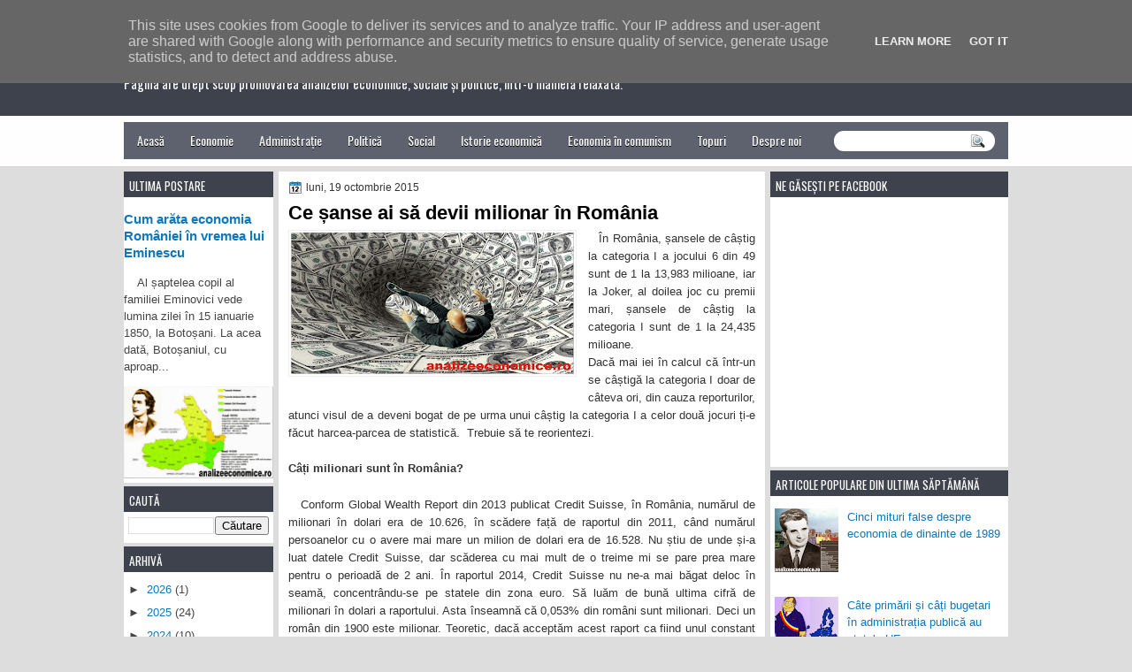

--- FILE ---
content_type: text/javascript; charset=UTF-8
request_url: https://www.analizeeconomice.ro//feeds/comments/default?alt=json-in-script&callback=showrecentcomments
body_size: 8638
content:
// API callback
showrecentcomments({"version":"1.0","encoding":"UTF-8","feed":{"xmlns":"http://www.w3.org/2005/Atom","xmlns$openSearch":"http://a9.com/-/spec/opensearchrss/1.0/","xmlns$gd":"http://schemas.google.com/g/2005","id":{"$t":"tag:blogger.com,1999:blog-5291373778146712949.comments"},"updated":{"$t":"2026-01-15T16:27:10.881+02:00"},"title":{"type":"text","$t":"Analize economice"},"link":[{"rel":"http://schemas.google.com/g/2005#feed","type":"application/atom+xml","href":"https:\/\/www.analizeeconomice.ro\/feeds\/comments\/default"},{"rel":"self","type":"application/atom+xml","href":"https:\/\/www.blogger.com\/feeds\/5291373778146712949\/comments\/default?alt=json-in-script"},{"rel":"alternate","type":"text/html","href":"http:\/\/www.analizeeconomice.ro\/"},{"rel":"hub","href":"http://pubsubhubbub.appspot.com/"},{"rel":"next","type":"application/atom+xml","href":"https:\/\/www.blogger.com\/feeds\/5291373778146712949\/comments\/default?alt=json-in-script\u0026start-index=26\u0026max-results=25"}],"author":[{"name":{"$t":"Gheorghe Sofian"},"uri":{"$t":"http:\/\/www.blogger.com\/profile\/07871071206147676195"},"email":{"$t":"noreply@blogger.com"},"gd$image":{"rel":"http://schemas.google.com/g/2005#thumbnail","width":"16","height":"32","src":"\/\/blogger.googleusercontent.com\/img\/b\/R29vZ2xl\/AVvXsEivPYYN5vaFzGahygQe5Jw0yh7Hkq3e5kqmifKyONLQKv6vRwICz39UtYjDTAoTZhbuqpQI7jfGVJNMPYFlzGT91AMPXhVI4kppV82GEqp1xZM-m8lnH8A3ew2QsaSjjpY\/s107\/eu.jpg"}}],"generator":{"version":"7.00","uri":"http://www.blogger.com","$t":"Blogger"},"openSearch$totalResults":{"$t":"532"},"openSearch$startIndex":{"$t":"1"},"openSearch$itemsPerPage":{"$t":"25"},"entry":[{"id":{"$t":"tag:blogger.com,1999:blog-5291373778146712949.post-7245992244938739538"},"published":{"$t":"2025-11-23T07:46:51.380+02:00"},"updated":{"$t":"2025-11-23T07:46:51.380+02:00"},"title":{"type":"text","$t":"Nu e buna statistica Clujul cu cei 500000  de vizi..."},"content":{"type":"html","$t":"Nu e buna statistica Clujul cu cei 500000  de vizitatori la Untold are mult mai putini turisti decat Brasov , iar la Sibiu se vorbeste de 50000 de straini la FITS are o treime din cat are Brasovul \u003Cbr \/\u003ECa sa nu vorbim de Craiova cu vestitul Targ de Craciun …adica toata lumea merge sa stea la coada in Poiana Brasov si sa vada inchisa Stada a sforii \u003Cbr \/\u003ESigur e o greseala "},"link":[{"rel":"edit","type":"application/atom+xml","href":"https:\/\/www.blogger.com\/feeds\/5291373778146712949\/6534458128226615154\/comments\/default\/7245992244938739538"},{"rel":"self","type":"application/atom+xml","href":"https:\/\/www.blogger.com\/feeds\/5291373778146712949\/6534458128226615154\/comments\/default\/7245992244938739538"},{"rel":"alternate","type":"text/html","href":"https:\/\/www.analizeeconomice.ro\/2025\/11\/ce-regiuni-istorice-au-inregistrat-anul.html?showComment=1763876811380#c7245992244938739538","title":""}],"author":[{"name":{"$t":"Radu"},"uri":{"$t":"https:\/\/www.blogger.com\/profile\/02838581285344508654"},"email":{"$t":"noreply@blogger.com"},"gd$image":{"rel":"http://schemas.google.com/g/2005#thumbnail","width":"16","height":"16","src":"https:\/\/img1.blogblog.com\/img\/b16-rounded.gif"}}],"thr$in-reply-to":{"xmlns$thr":"http://purl.org/syndication/thread/1.0","href":"https:\/\/www.analizeeconomice.ro\/2025\/11\/ce-regiuni-istorice-au-inregistrat-anul.html","ref":"tag:blogger.com,1999:blog-5291373778146712949.post-6534458128226615154","source":"http://www.blogger.com/feeds/5291373778146712949/posts/default/6534458128226615154","type":"text/html"},"gd$extendedProperty":[{"name":"blogger.itemClass","value":"pid-967850977"},{"name":"blogger.displayTime","value":"23 noiembrie 2025 la 07:46"}]},{"id":{"$t":"tag:blogger.com,1999:blog-5291373778146712949.post-710876612177940614"},"published":{"$t":"2025-11-22T10:31:36.532+02:00"},"updated":{"$t":"2025-11-22T10:31:36.532+02:00"},"title":{"type":"text","$t":"trist. Statul nu ar trebui sa dea bani la biserica..."},"content":{"type":"html","$t":"trist. Statul nu ar trebui sa dea bani la biserica. Sanatatea, Invatamant, infrastructura lasa mult de dorit. "},"link":[{"rel":"edit","type":"application/atom+xml","href":"https:\/\/www.blogger.com\/feeds\/5291373778146712949\/1099381744579710529\/comments\/default\/710876612177940614"},{"rel":"self","type":"application/atom+xml","href":"https:\/\/www.blogger.com\/feeds\/5291373778146712949\/1099381744579710529\/comments\/default\/710876612177940614"},{"rel":"alternate","type":"text/html","href":"https:\/\/www.analizeeconomice.ro\/2024\/10\/cati-bani-incasat-biserica-ortodoxa.html?showComment=1763800296532#c710876612177940614","title":""}],"author":[{"name":{"$t":"noroi"},"uri":{"$t":"https:\/\/www.blogger.com\/profile\/14610255306857202530"},"email":{"$t":"noreply@blogger.com"},"gd$image":{"rel":"http://schemas.google.com/g/2005#thumbnail","width":"16","height":"16","src":"https:\/\/img1.blogblog.com\/img\/b16-rounded.gif"}}],"thr$in-reply-to":{"xmlns$thr":"http://purl.org/syndication/thread/1.0","href":"https:\/\/www.analizeeconomice.ro\/2024\/10\/cati-bani-incasat-biserica-ortodoxa.html","ref":"tag:blogger.com,1999:blog-5291373778146712949.post-1099381744579710529","source":"http://www.blogger.com/feeds/5291373778146712949/posts/default/1099381744579710529","type":"text/html"},"gd$extendedProperty":[{"name":"blogger.itemClass","value":"pid-2091642788"},{"name":"blogger.displayTime","value":"22 noiembrie 2025 la 10:31"}]},{"id":{"$t":"tag:blogger.com,1999:blog-5291373778146712949.post-541265747616668595"},"published":{"$t":"2025-08-05T19:48:47.565+03:00"},"updated":{"$t":"2025-08-05T19:48:47.565+03:00"},"title":{"type":"text","$t":"Analiza total gresita ..oare de inde vine numarul ..."},"content":{"type":"html","$t":"Analiza total gresita ..oare de inde vine numarul mare de turistin Iasi in ultimii 2 ani !\u003Cbr \/\u003ELa fel ca si voucherele de vacanta avem o deturnare a pietei iar consecinta este ca Romania nu este Croati dpdv turistic!"},"link":[{"rel":"edit","type":"application/atom+xml","href":"https:\/\/www.blogger.com\/feeds\/5291373778146712949\/6236530396112708062\/comments\/default\/541265747616668595"},{"rel":"self","type":"application/atom+xml","href":"https:\/\/www.blogger.com\/feeds\/5291373778146712949\/6236530396112708062\/comments\/default\/541265747616668595"},{"rel":"alternate","type":"text/html","href":"https:\/\/www.analizeeconomice.ro\/2024\/02\/capitala-europeana-culturii-batuta-de.html?showComment=1754412527565#c541265747616668595","title":""}],"author":[{"name":{"$t":"Radu"},"uri":{"$t":"https:\/\/www.blogger.com\/profile\/02838581285344508654"},"email":{"$t":"noreply@blogger.com"},"gd$image":{"rel":"http://schemas.google.com/g/2005#thumbnail","width":"16","height":"16","src":"https:\/\/img1.blogblog.com\/img\/b16-rounded.gif"}}],"thr$in-reply-to":{"xmlns$thr":"http://purl.org/syndication/thread/1.0","href":"https:\/\/www.analizeeconomice.ro\/2024\/02\/capitala-europeana-culturii-batuta-de.html","ref":"tag:blogger.com,1999:blog-5291373778146712949.post-6236530396112708062","source":"http://www.blogger.com/feeds/5291373778146712949/posts/default/6236530396112708062","type":"text/html"},"gd$extendedProperty":[{"name":"blogger.itemClass","value":"pid-967850977"},{"name":"blogger.displayTime","value":"5 august 2025 la 19:48"}]},{"id":{"$t":"tag:blogger.com,1999:blog-5291373778146712949.post-6731968156954214443"},"published":{"$t":"2025-03-27T19:56:55.681+02:00"},"updated":{"$t":"2025-03-27T19:56:55.681+02:00"},"title":{"type":"text","$t":"Dacă bubuia economia și exportul, atunci de ce nu ..."},"content":{"type":"html","$t":"Dacă bubuia economia și exportul, atunci de ce nu trăiam cel puțin la fel de bine ca astăzi? "},"link":[{"rel":"edit","type":"application/atom+xml","href":"https:\/\/www.blogger.com\/feeds\/5291373778146712949\/1165103304011898254\/comments\/default\/6731968156954214443"},{"rel":"self","type":"application/atom+xml","href":"https:\/\/www.blogger.com\/feeds\/5291373778146712949\/1165103304011898254\/comments\/default\/6731968156954214443"},{"rel":"alternate","type":"text/html","href":"https:\/\/www.analizeeconomice.ro\/2020\/03\/cum-evoluat-economia-pe-timpul-lui.html?showComment=1743098215681#c6731968156954214443","title":""}],"author":[{"name":{"$t":"gigiBelogea"},"uri":{"$t":"https:\/\/www.blogger.com\/profile\/00842540677982146908"},"email":{"$t":"noreply@blogger.com"},"gd$image":{"rel":"http://schemas.google.com/g/2005#thumbnail","width":"16","height":"16","src":"https:\/\/img1.blogblog.com\/img\/b16-rounded.gif"}}],"thr$in-reply-to":{"xmlns$thr":"http://purl.org/syndication/thread/1.0","href":"https:\/\/www.analizeeconomice.ro\/2020\/03\/cum-evoluat-economia-pe-timpul-lui.html","ref":"tag:blogger.com,1999:blog-5291373778146712949.post-1165103304011898254","source":"http://www.blogger.com/feeds/5291373778146712949/posts/default/1165103304011898254","type":"text/html"},"gd$extendedProperty":[{"name":"blogger.itemClass","value":"pid-599938683"},{"name":"blogger.displayTime","value":"27 martie 2025 la 19:56"}]},{"id":{"$t":"tag:blogger.com,1999:blog-5291373778146712949.post-128322451312680804"},"published":{"$t":"2025-02-03T16:11:26.438+02:00"},"updated":{"$t":"2025-02-03T16:11:26.438+02:00"},"title":{"type":"text","$t":"INS"},"content":{"type":"html","$t":"INS"},"link":[{"rel":"edit","type":"application/atom+xml","href":"https:\/\/www.blogger.com\/feeds\/5291373778146712949\/6768041193669660849\/comments\/default\/128322451312680804"},{"rel":"self","type":"application/atom+xml","href":"https:\/\/www.blogger.com\/feeds\/5291373778146712949\/6768041193669660849\/comments\/default\/128322451312680804"},{"rel":"alternate","type":"text/html","href":"https:\/\/www.analizeeconomice.ro\/2015\/04\/apetitul-pentru-greva-muncitorului.html?showComment=1738591886438#c128322451312680804","title":""},{"rel":"related","type":"application/atom+xml","href":"https:\/\/www.blogger.com\/feeds\/5291373778146712949\/6768041193669660849\/comments\/default\/268132456803644523"}],"author":[{"name":{"$t":"Gheorghe Sofian"},"uri":{"$t":"https:\/\/www.blogger.com\/profile\/07871071206147676195"},"email":{"$t":"noreply@blogger.com"},"gd$image":{"rel":"http://schemas.google.com/g/2005#thumbnail","width":"16","height":"32","src":"\/\/blogger.googleusercontent.com\/img\/b\/R29vZ2xl\/AVvXsEivPYYN5vaFzGahygQe5Jw0yh7Hkq3e5kqmifKyONLQKv6vRwICz39UtYjDTAoTZhbuqpQI7jfGVJNMPYFlzGT91AMPXhVI4kppV82GEqp1xZM-m8lnH8A3ew2QsaSjjpY\/s107\/eu.jpg"}}],"thr$in-reply-to":{"xmlns$thr":"http://purl.org/syndication/thread/1.0","href":"https:\/\/www.analizeeconomice.ro\/2015\/04\/apetitul-pentru-greva-muncitorului.html","ref":"tag:blogger.com,1999:blog-5291373778146712949.post-6768041193669660849","source":"http://www.blogger.com/feeds/5291373778146712949/posts/default/6768041193669660849","type":"text/html"},"gd$extendedProperty":[{"name":"blogger.itemClass","value":"pid-1219203446"},{"name":"blogger.displayTime","value":"3 februarie 2025 la 16:11"}]},{"id":{"$t":"tag:blogger.com,1999:blog-5291373778146712949.post-268132456803644523"},"published":{"$t":"2025-01-31T03:27:39.587+02:00"},"updated":{"$t":"2025-01-31T03:27:39.587+02:00"},"title":{"type":"text","$t":"Nu vă supărați, de unde ați obținut datele astea, ..."},"content":{"type":"html","$t":"Nu vă supărați, de unde ați obținut datele astea, mai exact?"},"link":[{"rel":"edit","type":"application/atom+xml","href":"https:\/\/www.blogger.com\/feeds\/5291373778146712949\/6768041193669660849\/comments\/default\/268132456803644523"},{"rel":"self","type":"application/atom+xml","href":"https:\/\/www.blogger.com\/feeds\/5291373778146712949\/6768041193669660849\/comments\/default\/268132456803644523"},{"rel":"alternate","type":"text/html","href":"https:\/\/www.analizeeconomice.ro\/2015\/04\/apetitul-pentru-greva-muncitorului.html?showComment=1738286859587#c268132456803644523","title":""}],"author":[{"name":{"$t":"Paraschiv Andrei"},"uri":{"$t":"https:\/\/www.blogger.com\/profile\/18109912331169645081"},"email":{"$t":"noreply@blogger.com"},"gd$image":{"rel":"http://schemas.google.com/g/2005#thumbnail","width":"16","height":"16","src":"https:\/\/img1.blogblog.com\/img\/b16-rounded.gif"}}],"thr$in-reply-to":{"xmlns$thr":"http://purl.org/syndication/thread/1.0","href":"https:\/\/www.analizeeconomice.ro\/2015\/04\/apetitul-pentru-greva-muncitorului.html","ref":"tag:blogger.com,1999:blog-5291373778146712949.post-6768041193669660849","source":"http://www.blogger.com/feeds/5291373778146712949/posts/default/6768041193669660849","type":"text/html"},"gd$extendedProperty":[{"name":"blogger.itemClass","value":"pid-1893318037"},{"name":"blogger.displayTime","value":"31 ianuarie 2025 la 03:27"}]},{"id":{"$t":"tag:blogger.com,1999:blog-5291373778146712949.post-5527043890848221794"},"published":{"$t":"2024-08-07T17:22:15.318+03:00"},"updated":{"$t":"2024-08-07T17:22:15.318+03:00"},"title":{"type":"text","$t":"Veneau gârlă de unguroaice ca slujnice, meseriași ..."},"content":{"type":"html","$t":"Veneau gârlă de unguroaice ca slujnice, meseriași sași și unguri, muncitori din Italia..."},"link":[{"rel":"edit","type":"application/atom+xml","href":"https:\/\/www.blogger.com\/feeds\/5291373778146712949\/426578145385352480\/comments\/default\/5527043890848221794"},{"rel":"self","type":"application/atom+xml","href":"https:\/\/www.blogger.com\/feeds\/5291373778146712949\/426578145385352480\/comments\/default\/5527043890848221794"},{"rel":"alternate","type":"text/html","href":"https:\/\/www.analizeeconomice.ro\/2016\/11\/care-erau-diferentele-de-dezvoltare_28.html?showComment=1723040535318#c5527043890848221794","title":""},{"rel":"related","type":"application/atom+xml","href":"https:\/\/www.blogger.com\/feeds\/5291373778146712949\/426578145385352480\/comments\/default\/4724642394447323890"}],"author":[{"name":{"$t":"Unknown"},"uri":{"$t":"https:\/\/www.blogger.com\/profile\/13214537316385947068"},"email":{"$t":"noreply@blogger.com"},"gd$image":{"rel":"http://schemas.google.com/g/2005#thumbnail","width":"16","height":"16","src":"https:\/\/img1.blogblog.com\/img\/b16-rounded.gif"}}],"thr$in-reply-to":{"xmlns$thr":"http://purl.org/syndication/thread/1.0","href":"https:\/\/www.analizeeconomice.ro\/2016\/11\/care-erau-diferentele-de-dezvoltare_28.html","ref":"tag:blogger.com,1999:blog-5291373778146712949.post-426578145385352480","source":"http://www.blogger.com/feeds/5291373778146712949/posts/default/426578145385352480","type":"text/html"},"gd$extendedProperty":[{"name":"blogger.itemClass","value":"pid-106921144"},{"name":"blogger.displayTime","value":"7 august 2024 la 17:22"}]},{"id":{"$t":"tag:blogger.com,1999:blog-5291373778146712949.post-8602828540010150784"},"published":{"$t":"2024-08-03T09:45:20.632+03:00"},"updated":{"$t":"2024-08-03T09:45:20.632+03:00"},"title":{"type":"text","$t":"Nu are cum a disparut aproape toata industria Roma..."},"content":{"type":"html","$t":"Nu are cum a disparut aproape toata industria Romaniei,PIB-ul se face raportat la numarul populatiei care si ea a scazut si in agricultura am fost personal in practica vrand nevrand si erau productii mult mai mari ca acum cel putin unde am fost eu zona Dobrogei unde irigatia era de 100 la suta.Aveam flota ,santiere,industrie chimica si petro chimica performanta produceam si platforme de foraj care apropo inca mai foreaza dar ptr altii.Acum ce mai producem?.Nu mai suntem in stare sa ne producem nici mancarea singuri sa nu mai vorbesc de incaltaminte si imbracaminte.Produceam diamante si rubine artificiale s."},"link":[{"rel":"edit","type":"application/atom+xml","href":"https:\/\/www.blogger.com\/feeds\/5291373778146712949\/4804261743961493630\/comments\/default\/8602828540010150784"},{"rel":"self","type":"application/atom+xml","href":"https:\/\/www.blogger.com\/feeds\/5291373778146712949\/4804261743961493630\/comments\/default\/8602828540010150784"},{"rel":"alternate","type":"text/html","href":"https:\/\/www.analizeeconomice.ro\/2014\/10\/cinci-mituri-false-despre-economia-de.html?showComment=1722667520632#c8602828540010150784","title":""},{"rel":"related","type":"application/atom+xml","href":"https:\/\/www.blogger.com\/feeds\/5291373778146712949\/4804261743961493630\/comments\/default\/2721035617150295817"}],"author":[{"name":{"$t":"Adrian"},"uri":{"$t":"https:\/\/www.blogger.com\/profile\/17145846135179323153"},"email":{"$t":"noreply@blogger.com"},"gd$image":{"rel":"http://schemas.google.com/g/2005#thumbnail","width":"16","height":"16","src":"https:\/\/img1.blogblog.com\/img\/b16-rounded.gif"}}],"thr$in-reply-to":{"xmlns$thr":"http://purl.org/syndication/thread/1.0","href":"https:\/\/www.analizeeconomice.ro\/2014\/10\/cinci-mituri-false-despre-economia-de.html","ref":"tag:blogger.com,1999:blog-5291373778146712949.post-4804261743961493630","source":"http://www.blogger.com/feeds/5291373778146712949/posts/default/4804261743961493630","type":"text/html"},"gd$extendedProperty":[{"name":"blogger.itemClass","value":"pid-490100176"},{"name":"blogger.displayTime","value":"3 august 2024 la 09:45"}]},{"id":{"$t":"tag:blogger.com,1999:blog-5291373778146712949.post-4383229927128607271"},"published":{"$t":"2024-03-25T23:07:42.582+02:00"},"updated":{"$t":"2024-03-25T23:07:42.582+02:00"},"title":{"type":"text","$t":"Bun, am citit cateva zeci de articole din curiozit..."},"content":{"type":"html","$t":"Bun, am citit cateva zeci de articole din curiozitate pentru acest subiect si mereu observ 2 tabere, de ce? Oare nu credeti ca se doreste intentionat? Preferi Cola sau Fanta? Iti place Steaua sau Dinamo? Era mai bine atunci sau acum? Uitam esentialul dragilor!  De ce e greu sa fim uniti ca natie? De ce nu acceptam ce a fost, cu bune si cu rele, real, a gresit x, a facut bine x? De ce in cifre stam bine dar in realitate nu? Nu vreau sa laud sau sa critic vreun regim, vreau doar tu cel care citesti  sa te intrebi: fac eu astazi tot ce tine de mine pentru un viitor mai bun pt mine, pt familia mea si pentru patria mea?"},"link":[{"rel":"edit","type":"application/atom+xml","href":"https:\/\/www.blogger.com\/feeds\/5291373778146712949\/4804261743961493630\/comments\/default\/4383229927128607271"},{"rel":"self","type":"application/atom+xml","href":"https:\/\/www.blogger.com\/feeds\/5291373778146712949\/4804261743961493630\/comments\/default\/4383229927128607271"},{"rel":"alternate","type":"text/html","href":"https:\/\/www.analizeeconomice.ro\/2014\/10\/cinci-mituri-false-despre-economia-de.html?showComment=1711400862582#c4383229927128607271","title":""}],"author":[{"name":{"$t":"Mihaela Grosan"},"uri":{"$t":"https:\/\/www.blogger.com\/profile\/06957564049440435309"},"email":{"$t":"noreply@blogger.com"},"gd$image":{"rel":"http://schemas.google.com/g/2005#thumbnail","width":"16","height":"16","src":"https:\/\/img1.blogblog.com\/img\/b16-rounded.gif"}}],"thr$in-reply-to":{"xmlns$thr":"http://purl.org/syndication/thread/1.0","href":"https:\/\/www.analizeeconomice.ro\/2014\/10\/cinci-mituri-false-despre-economia-de.html","ref":"tag:blogger.com,1999:blog-5291373778146712949.post-4804261743961493630","source":"http://www.blogger.com/feeds/5291373778146712949/posts/default/4804261743961493630","type":"text/html"},"gd$extendedProperty":[{"name":"blogger.itemClass","value":"pid-457834473"},{"name":"blogger.displayTime","value":"25 martie 2024 la 23:07"}]},{"id":{"$t":"tag:blogger.com,1999:blog-5291373778146712949.post-2120479047084262679"},"published":{"$t":"2024-03-25T22:59:10.645+02:00"},"updated":{"$t":"2024-03-25T22:59:10.645+02:00"},"title":{"type":"text","$t":"Eu nu am trait in acea perioada, dar stiu de la pa..."},"content":{"type":"html","$t":"Eu nu am trait in acea perioada, dar stiu de la parinti mei veniti de la tara, ca majoritatea, cum chiar le era mai bine decat in regalitate unde strabunici erau analfabeti, dormeau pe paie si nu ieseu toata viata din satul natal.. nu este o coparatie corecta pentru ca ce afacut comunistul plecand de la  0 si ce nu a facut „democratia„ desi avea multa avans. "},"link":[{"rel":"edit","type":"application/atom+xml","href":"https:\/\/www.blogger.com\/feeds\/5291373778146712949\/4804261743961493630\/comments\/default\/2120479047084262679"},{"rel":"self","type":"application/atom+xml","href":"https:\/\/www.blogger.com\/feeds\/5291373778146712949\/4804261743961493630\/comments\/default\/2120479047084262679"},{"rel":"alternate","type":"text/html","href":"https:\/\/www.analizeeconomice.ro\/2014\/10\/cinci-mituri-false-despre-economia-de.html?showComment=1711400350645#c2120479047084262679","title":""},{"rel":"related","type":"application/atom+xml","href":"https:\/\/www.blogger.com\/feeds\/5291373778146712949\/4804261743961493630\/comments\/default\/5884601271577132538"}],"author":[{"name":{"$t":"Mihaela Grosan"},"uri":{"$t":"https:\/\/www.blogger.com\/profile\/06957564049440435309"},"email":{"$t":"noreply@blogger.com"},"gd$image":{"rel":"http://schemas.google.com/g/2005#thumbnail","width":"16","height":"16","src":"https:\/\/img1.blogblog.com\/img\/b16-rounded.gif"}}],"thr$in-reply-to":{"xmlns$thr":"http://purl.org/syndication/thread/1.0","href":"https:\/\/www.analizeeconomice.ro\/2014\/10\/cinci-mituri-false-despre-economia-de.html","ref":"tag:blogger.com,1999:blog-5291373778146712949.post-4804261743961493630","source":"http://www.blogger.com/feeds/5291373778146712949/posts/default/4804261743961493630","type":"text/html"},"gd$extendedProperty":[{"name":"blogger.itemClass","value":"pid-457834473"},{"name":"blogger.displayTime","value":"25 martie 2024 la 22:59"}]},{"id":{"$t":"tag:blogger.com,1999:blog-5291373778146712949.post-5307100579809349835"},"published":{"$t":"2024-03-25T22:53:46.223+02:00"},"updated":{"$t":"2024-03-25T22:53:46.223+02:00"},"title":{"type":"text","$t":"Asa este, se uita mereu acest aspect extrem de imp..."},"content":{"type":"html","$t":"Asa este, se uita mereu acest aspect extrem de important"},"link":[{"rel":"edit","type":"application/atom+xml","href":"https:\/\/www.blogger.com\/feeds\/5291373778146712949\/4804261743961493630\/comments\/default\/5307100579809349835"},{"rel":"self","type":"application/atom+xml","href":"https:\/\/www.blogger.com\/feeds\/5291373778146712949\/4804261743961493630\/comments\/default\/5307100579809349835"},{"rel":"alternate","type":"text/html","href":"https:\/\/www.analizeeconomice.ro\/2014\/10\/cinci-mituri-false-despre-economia-de.html?showComment=1711400026223#c5307100579809349835","title":""},{"rel":"related","type":"application/atom+xml","href":"https:\/\/www.blogger.com\/feeds\/5291373778146712949\/4804261743961493630\/comments\/default\/8061893853910024875"}],"author":[{"name":{"$t":"Mihaela Grosan"},"uri":{"$t":"https:\/\/www.blogger.com\/profile\/06957564049440435309"},"email":{"$t":"noreply@blogger.com"},"gd$image":{"rel":"http://schemas.google.com/g/2005#thumbnail","width":"16","height":"16","src":"https:\/\/img1.blogblog.com\/img\/b16-rounded.gif"}}],"thr$in-reply-to":{"xmlns$thr":"http://purl.org/syndication/thread/1.0","href":"https:\/\/www.analizeeconomice.ro\/2014\/10\/cinci-mituri-false-despre-economia-de.html","ref":"tag:blogger.com,1999:blog-5291373778146712949.post-4804261743961493630","source":"http://www.blogger.com/feeds/5291373778146712949/posts/default/4804261743961493630","type":"text/html"},"gd$extendedProperty":[{"name":"blogger.itemClass","value":"pid-457834473"},{"name":"blogger.displayTime","value":"25 martie 2024 la 22:53"}]},{"id":{"$t":"tag:blogger.com,1999:blog-5291373778146712949.post-6272846887683334202"},"published":{"$t":"2024-03-25T22:52:22.830+02:00"},"updated":{"$t":"2024-03-25T22:52:22.830+02:00"},"title":{"type":"text","$t":"Numeri pur si simplu locuintele, vezi cate blocuri..."},"content":{"type":"html","$t":"Numeri pur si simplu locuintele, vezi cate blocuri sunt noi si cate vechi, mergi in orice oras si chiar sunt curioasa unde sunt in minoritate cele comuniste!\u003Cbr \/\u003E"},"link":[{"rel":"edit","type":"application/atom+xml","href":"https:\/\/www.blogger.com\/feeds\/5291373778146712949\/4804261743961493630\/comments\/default\/6272846887683334202"},{"rel":"self","type":"application/atom+xml","href":"https:\/\/www.blogger.com\/feeds\/5291373778146712949\/4804261743961493630\/comments\/default\/6272846887683334202"},{"rel":"alternate","type":"text/html","href":"https:\/\/www.analizeeconomice.ro\/2014\/10\/cinci-mituri-false-despre-economia-de.html?showComment=1711399942830#c6272846887683334202","title":""},{"rel":"related","type":"application/atom+xml","href":"https:\/\/www.blogger.com\/feeds\/5291373778146712949\/4804261743961493630\/comments\/default\/3913894565617883701"}],"author":[{"name":{"$t":"Mihaela Grosan"},"uri":{"$t":"https:\/\/www.blogger.com\/profile\/06957564049440435309"},"email":{"$t":"noreply@blogger.com"},"gd$image":{"rel":"http://schemas.google.com/g/2005#thumbnail","width":"16","height":"16","src":"https:\/\/img1.blogblog.com\/img\/b16-rounded.gif"}}],"thr$in-reply-to":{"xmlns$thr":"http://purl.org/syndication/thread/1.0","href":"https:\/\/www.analizeeconomice.ro\/2014\/10\/cinci-mituri-false-despre-economia-de.html","ref":"tag:blogger.com,1999:blog-5291373778146712949.post-4804261743961493630","source":"http://www.blogger.com/feeds/5291373778146712949/posts/default/4804261743961493630","type":"text/html"},"gd$extendedProperty":[{"name":"blogger.itemClass","value":"pid-457834473"},{"name":"blogger.displayTime","value":"25 martie 2024 la 22:52"}]},{"id":{"$t":"tag:blogger.com,1999:blog-5291373778146712949.post-7457362360474696212"},"published":{"$t":"2023-06-07T09:42:32.646+03:00"},"updated":{"$t":"2023-06-07T09:42:32.646+03:00"},"title":{"type":"text","$t":"Indicele preturilor de consum nu include pretul ap..."},"content":{"type":"html","$t":"Indicele preturilor de consum nu include pretul apartamentelor.\u003Cbr \/\u003EDaca in 1989 un apartament cu 2 camere putea fi cumparat cu 30 salarii medii, acum (daca consideram ca media pretului unui apartament cu 2 camere e 80 de mii de euro) poate fi cumparat cu 114 salarii medii.\u003Cbr \/\u003E\u003Cbr \/\u003EPe urban cel putin, sunt sanse mari sa fie putere de cumparare mai mica.\u003Cbr \/\u003ELa tara unde ai consum propriu, probabil iesim la zero."},"link":[{"rel":"edit","type":"application/atom+xml","href":"https:\/\/www.blogger.com\/feeds\/5291373778146712949\/2732050374438147485\/comments\/default\/7457362360474696212"},{"rel":"self","type":"application/atom+xml","href":"https:\/\/www.blogger.com\/feeds\/5291373778146712949\/2732050374438147485\/comments\/default\/7457362360474696212"},{"rel":"alternate","type":"text/html","href":"https:\/\/www.analizeeconomice.ro\/2021\/08\/cat-ar-valora-astazi-un-leu-din-1989.html?showComment=1686120152646#c7457362360474696212","title":""}],"author":[{"name":{"$t":"Laurentiu L."},"uri":{"$t":"https:\/\/www.blogger.com\/profile\/04979975004311254907"},"email":{"$t":"noreply@blogger.com"},"gd$image":{"rel":"http://schemas.google.com/g/2005#thumbnail","width":"16","height":"16","src":"https:\/\/img1.blogblog.com\/img\/b16-rounded.gif"}}],"thr$in-reply-to":{"xmlns$thr":"http://purl.org/syndication/thread/1.0","href":"https:\/\/www.analizeeconomice.ro\/2021\/08\/cat-ar-valora-astazi-un-leu-din-1989.html","ref":"tag:blogger.com,1999:blog-5291373778146712949.post-2732050374438147485","source":"http://www.blogger.com/feeds/5291373778146712949/posts/default/2732050374438147485","type":"text/html"},"gd$extendedProperty":[{"name":"blogger.itemClass","value":"pid-1787108915"},{"name":"blogger.displayTime","value":"7 iunie 2023 la 09:42"}]},{"id":{"$t":"tag:blogger.com,1999:blog-5291373778146712949.post-2814724055132630531"},"published":{"$t":"2023-03-16T21:25:33.464+02:00"},"updated":{"$t":"2023-03-16T21:25:33.464+02:00"},"title":{"type":"text","$t":"Citesc cu placere articolele dvs. bine si judicios..."},"content":{"type":"html","$t":"Citesc cu placere articolele dvs. bine si judicios documentate"},"link":[{"rel":"edit","type":"application/atom+xml","href":"https:\/\/www.blogger.com\/feeds\/5291373778146712949\/5371044756695999447\/comments\/default\/2814724055132630531"},{"rel":"self","type":"application/atom+xml","href":"https:\/\/www.blogger.com\/feeds\/5291373778146712949\/5371044756695999447\/comments\/default\/2814724055132630531"},{"rel":"alternate","type":"text/html","href":"https:\/\/www.analizeeconomice.ro\/2020\/02\/anii-90-iliescu-vs-constantinescu-care.html?showComment=1678994733464#c2814724055132630531","title":""}],"author":[{"name":{"$t":"dash"},"uri":{"$t":"https:\/\/www.blogger.com\/profile\/05084868613954523777"},"email":{"$t":"noreply@blogger.com"},"gd$image":{"rel":"http://schemas.google.com/g/2005#thumbnail","width":"16","height":"16","src":"https:\/\/img1.blogblog.com\/img\/b16-rounded.gif"}}],"thr$in-reply-to":{"xmlns$thr":"http://purl.org/syndication/thread/1.0","href":"https:\/\/www.analizeeconomice.ro\/2020\/02\/anii-90-iliescu-vs-constantinescu-care.html","ref":"tag:blogger.com,1999:blog-5291373778146712949.post-5371044756695999447","source":"http://www.blogger.com/feeds/5291373778146712949/posts/default/5371044756695999447","type":"text/html"},"gd$extendedProperty":[{"name":"blogger.itemClass","value":"pid-1644562054"},{"name":"blogger.displayTime","value":"16 martie 2023 la 21:25"}]},{"id":{"$t":"tag:blogger.com,1999:blog-5291373778146712949.post-4225735016809266344"},"published":{"$t":"2023-01-18T07:59:33.484+02:00"},"updated":{"$t":"2023-01-18T07:59:33.484+02:00"},"title":{"type":"text","$t":"Ultimul dvs paragraf visavis de incasarile Romania..."},"content":{"type":"html","$t":"Ultimul dvs paragraf visavis de incasarile Romania vs Cehia, il auzeam pe dl Heius pe undeva ca daca am avea colectare 100%  si am avea 36% venituri bugetare in PIB, ca diferenta o face nivelul mai scazut al taxelor\/impozitelor din Romania. Cu respect"},"link":[{"rel":"edit","type":"application/atom+xml","href":"https:\/\/www.blogger.com\/feeds\/5291373778146712949\/1382605745495225631\/comments\/default\/4225735016809266344"},{"rel":"self","type":"application/atom+xml","href":"https:\/\/www.blogger.com\/feeds\/5291373778146712949\/1382605745495225631\/comments\/default\/4225735016809266344"},{"rel":"alternate","type":"text/html","href":"https:\/\/www.analizeeconomice.ro\/2022\/10\/cine-tine-in-spate-bugetul-tarii.html?showComment=1674021573484#c4225735016809266344","title":""}],"author":[{"name":{"$t":"Vlad"},"uri":{"$t":"https:\/\/www.blogger.com\/profile\/14235595691368732127"},"email":{"$t":"noreply@blogger.com"},"gd$image":{"rel":"http://schemas.google.com/g/2005#thumbnail","width":"16","height":"16","src":"https:\/\/img1.blogblog.com\/img\/b16-rounded.gif"}}],"thr$in-reply-to":{"xmlns$thr":"http://purl.org/syndication/thread/1.0","href":"https:\/\/www.analizeeconomice.ro\/2022\/10\/cine-tine-in-spate-bugetul-tarii.html","ref":"tag:blogger.com,1999:blog-5291373778146712949.post-1382605745495225631","source":"http://www.blogger.com/feeds/5291373778146712949/posts/default/1382605745495225631","type":"text/html"},"gd$extendedProperty":[{"name":"blogger.itemClass","value":"pid-530748283"},{"name":"blogger.displayTime","value":"18 ianuarie 2023 la 07:59"}]},{"id":{"$t":"tag:blogger.com,1999:blog-5291373778146712949.post-3043030143607090920"},"published":{"$t":"2023-01-03T10:42:36.138+02:00"},"updated":{"$t":"2023-01-03T10:42:36.138+02:00"},"title":{"type":"text","$t":"Iintebarea asta ar trebui pusa de cate ori apar \u0026q..."},"content":{"type":"html","$t":"Iintebarea asta ar trebui pusa de cate ori apar \u0026quot;eroii luptei cu covid\u0026quot;. Multe decese au fost puse pe seama \u0026quot;covid\u0026quot;, oficial daca erai gasit pozitiv cauza reala a mortii nu mai conta, literalmente decedese datorata cancerului au fost trecute in statistica covid. Sa nu mai vorbim de celebrele teste (alea ce te gaseau ba pozitiv va negativ) "},"link":[{"rel":"edit","type":"application/atom+xml","href":"https:\/\/www.blogger.com\/feeds\/5291373778146712949\/7334739530639470162\/comments\/default\/3043030143607090920"},{"rel":"self","type":"application/atom+xml","href":"https:\/\/www.blogger.com\/feeds\/5291373778146712949\/7334739530639470162\/comments\/default\/3043030143607090920"},{"rel":"alternate","type":"text/html","href":"https:\/\/www.analizeeconomice.ro\/2022\/02\/cine-raspunde-pentru-cei-peste-50-de.html?showComment=1672735356138#c3043030143607090920","title":""}],"author":[{"name":{"$t":"Gigi"},"uri":{"$t":"https:\/\/www.blogger.com\/profile\/07216938590725260308"},"email":{"$t":"noreply@blogger.com"},"gd$image":{"rel":"http://schemas.google.com/g/2005#thumbnail","width":"16","height":"16","src":"https:\/\/img1.blogblog.com\/img\/b16-rounded.gif"}}],"thr$in-reply-to":{"xmlns$thr":"http://purl.org/syndication/thread/1.0","href":"https:\/\/www.analizeeconomice.ro\/2022\/02\/cine-raspunde-pentru-cei-peste-50-de.html","ref":"tag:blogger.com,1999:blog-5291373778146712949.post-7334739530639470162","source":"http://www.blogger.com/feeds/5291373778146712949/posts/default/7334739530639470162","type":"text/html"},"gd$extendedProperty":[{"name":"blogger.itemClass","value":"pid-895973903"},{"name":"blogger.displayTime","value":"3 ianuarie 2023 la 10:42"}]},{"id":{"$t":"tag:blogger.com,1999:blog-5291373778146712949.post-18165611210749475"},"published":{"$t":"2023-01-03T09:10:05.705+02:00"},"updated":{"$t":"2023-01-03T09:10:05.705+02:00"},"title":{"type":"text","$t":"1000 de lei in 1989 cumpara mult mai putin decat 1..."},"content":{"type":"html","$t":"1000 de lei in 1989 cumpara mult mai putin decat 1000 de lei in 2022, sa nu uitam ca  in 89\u0026#39; \u0026quot;salvai bani\u0026quot; pentru ca nu aveai pe ce sa ii dai (de-aia erau cozi interminabile), daca preturile ar fi fost reale (i.e stabilite de cerere\/oferta) ele ar fi fost mult mai mari iar leul comunist ar fost fost mult mai jos decat in calculul de mai sus, in termeni reali nivelul de trai era cu mult mai redus. Si nici nu am intrat la capitolul calitatea produselor\/serviciilor :) PS: bravo pentru munca depusa in a posta aceste articole."},"link":[{"rel":"edit","type":"application/atom+xml","href":"https:\/\/www.blogger.com\/feeds\/5291373778146712949\/2732050374438147485\/comments\/default\/18165611210749475"},{"rel":"self","type":"application/atom+xml","href":"https:\/\/www.blogger.com\/feeds\/5291373778146712949\/2732050374438147485\/comments\/default\/18165611210749475"},{"rel":"alternate","type":"text/html","href":"https:\/\/www.analizeeconomice.ro\/2021\/08\/cat-ar-valora-astazi-un-leu-din-1989.html?showComment=1672729805705#c18165611210749475","title":""}],"author":[{"name":{"$t":"Gigi"},"uri":{"$t":"https:\/\/www.blogger.com\/profile\/07216938590725260308"},"email":{"$t":"noreply@blogger.com"},"gd$image":{"rel":"http://schemas.google.com/g/2005#thumbnail","width":"16","height":"16","src":"https:\/\/img1.blogblog.com\/img\/b16-rounded.gif"}}],"thr$in-reply-to":{"xmlns$thr":"http://purl.org/syndication/thread/1.0","href":"https:\/\/www.analizeeconomice.ro\/2021\/08\/cat-ar-valora-astazi-un-leu-din-1989.html","ref":"tag:blogger.com,1999:blog-5291373778146712949.post-2732050374438147485","source":"http://www.blogger.com/feeds/5291373778146712949/posts/default/2732050374438147485","type":"text/html"},"gd$extendedProperty":[{"name":"blogger.itemClass","value":"pid-895973903"},{"name":"blogger.displayTime","value":"3 ianuarie 2023 la 09:10"}]},{"id":{"$t":"tag:blogger.com,1999:blog-5291373778146712949.post-275727926072025581"},"published":{"$t":"2023-01-03T08:53:46.547+02:00"},"updated":{"$t":"2023-01-03T08:53:46.547+02:00"},"title":{"type":"text","$t":"O colectare mai mare de taxe duce la ineficiente e..."},"content":{"type":"html","$t":"O colectare mai mare de taxe duce la ineficiente economice mult mai mari, politrucii \u0026amp; birocratii sunt printre cei mai prosti administratori, asta fara sa ne uitam la factorul coruptie. In alta ordine de idei, cel mai bine stiu ce trebuie facut cu banii exact persoanele ce i-au produs, pe ei ii doare la buzunar daca iau decizii proaste..."},"link":[{"rel":"edit","type":"application/atom+xml","href":"https:\/\/www.blogger.com\/feeds\/5291373778146712949\/1382605745495225631\/comments\/default\/275727926072025581"},{"rel":"self","type":"application/atom+xml","href":"https:\/\/www.blogger.com\/feeds\/5291373778146712949\/1382605745495225631\/comments\/default\/275727926072025581"},{"rel":"alternate","type":"text/html","href":"https:\/\/www.analizeeconomice.ro\/2022\/10\/cine-tine-in-spate-bugetul-tarii.html?showComment=1672728826547#c275727926072025581","title":""}],"author":[{"name":{"$t":"Gigi"},"uri":{"$t":"https:\/\/www.blogger.com\/profile\/07216938590725260308"},"email":{"$t":"noreply@blogger.com"},"gd$image":{"rel":"http://schemas.google.com/g/2005#thumbnail","width":"16","height":"16","src":"https:\/\/img1.blogblog.com\/img\/b16-rounded.gif"}}],"thr$in-reply-to":{"xmlns$thr":"http://purl.org/syndication/thread/1.0","href":"https:\/\/www.analizeeconomice.ro\/2022\/10\/cine-tine-in-spate-bugetul-tarii.html","ref":"tag:blogger.com,1999:blog-5291373778146712949.post-1382605745495225631","source":"http://www.blogger.com/feeds/5291373778146712949/posts/default/1382605745495225631","type":"text/html"},"gd$extendedProperty":[{"name":"blogger.itemClass","value":"pid-895973903"},{"name":"blogger.displayTime","value":"3 ianuarie 2023 la 08:53"}]},{"id":{"$t":"tag:blogger.com,1999:blog-5291373778146712949.post-3262009091190004984"},"published":{"$t":"2023-01-03T08:46:35.250+02:00"},"updated":{"$t":"2023-01-03T08:46:35.250+02:00"},"title":{"type":"text","$t":"Cum a fost evolutia din 1866? Adica si perioada ca..."},"content":{"type":"html","$t":"Cum a fost evolutia din 1866? Adica si perioada cand Carol I a fost Domnitor, am evalua mai  \u0026quot;corect\u0026quot; traseul economic al acestei perioade."},"link":[{"rel":"edit","type":"application/atom+xml","href":"https:\/\/www.blogger.com\/feeds\/5291373778146712949\/817447544515795313\/comments\/default\/3262009091190004984"},{"rel":"self","type":"application/atom+xml","href":"https:\/\/www.blogger.com\/feeds\/5291373778146712949\/817447544515795313\/comments\/default\/3262009091190004984"},{"rel":"alternate","type":"text/html","href":"https:\/\/www.analizeeconomice.ro\/2020\/03\/contrar-perceptiei-cresterea-economica.html?showComment=1672728395250#c3262009091190004984","title":""}],"author":[{"name":{"$t":"Gigi"},"uri":{"$t":"https:\/\/www.blogger.com\/profile\/07216938590725260308"},"email":{"$t":"noreply@blogger.com"},"gd$image":{"rel":"http://schemas.google.com/g/2005#thumbnail","width":"16","height":"16","src":"https:\/\/img1.blogblog.com\/img\/b16-rounded.gif"}}],"thr$in-reply-to":{"xmlns$thr":"http://purl.org/syndication/thread/1.0","href":"https:\/\/www.analizeeconomice.ro\/2020\/03\/contrar-perceptiei-cresterea-economica.html","ref":"tag:blogger.com,1999:blog-5291373778146712949.post-817447544515795313","source":"http://www.blogger.com/feeds/5291373778146712949/posts/default/817447544515795313","type":"text/html"},"gd$extendedProperty":[{"name":"blogger.itemClass","value":"pid-895973903"},{"name":"blogger.displayTime","value":"3 ianuarie 2023 la 08:46"}]},{"id":{"$t":"tag:blogger.com,1999:blog-5291373778146712949.post-3622781761808568095"},"published":{"$t":"2023-01-03T08:41:24.590+02:00"},"updated":{"$t":"2023-01-03T08:41:24.590+02:00"},"title":{"type":"text","$t":"Corect! Sa taie aia ce consuma mult mai mult. De a..."},"content":{"type":"html","$t":"Corect! Sa taie aia ce consuma mult mai mult. De asemenea, consumatorii astia mari (atat total cat si per capita) cum au ajuns in aceasta situatie penibila?!!!!! Indivizii au nevoie de energie cu un EROI (energy return vs energy invested) profitabil, iar sursa energetica trebuie sa fie constanta, alftel ai \u0026quot;pene de curent\u0026quot;. Daca Germania vrea sa se sinucida economic pe melodia \u0026quot;energiei verde\u0026quot; sa o faca singura. Au ajuns in aceasta situatie, sa \u0026quot;economisim\u0026quot;, din cauza intereventiei politicului in deciziile agentilor economici, inchid centralele atomice si pe carbune pentru a deveni dependenti de...gazul de la Moscova si curentii de aer (daca bate vantul). Si la noi sunt tot felul de idioti utili care vor sa nu se construiasca centrale hidroelectrice pentu ca \u0026quot;afecteaza mediul\u0026quot; (vezi activistii \u0026quot;de mediu\u0026quot; in cazul centralelelor de pe Valea Oltului)"},"link":[{"rel":"edit","type":"application/atom+xml","href":"https:\/\/www.blogger.com\/feeds\/5291373778146712949\/197966528761945182\/comments\/default\/3622781761808568095"},{"rel":"self","type":"application/atom+xml","href":"https:\/\/www.blogger.com\/feeds\/5291373778146712949\/197966528761945182\/comments\/default\/3622781761808568095"},{"rel":"alternate","type":"text/html","href":"https:\/\/www.analizeeconomice.ro\/2022\/09\/ciuca-lasa-becurile-asa-cum-sunt-sa-le.html?showComment=1672728084590#c3622781761808568095","title":""}],"author":[{"name":{"$t":"Gigi"},"uri":{"$t":"https:\/\/www.blogger.com\/profile\/07216938590725260308"},"email":{"$t":"noreply@blogger.com"},"gd$image":{"rel":"http://schemas.google.com/g/2005#thumbnail","width":"16","height":"16","src":"https:\/\/img1.blogblog.com\/img\/b16-rounded.gif"}}],"thr$in-reply-to":{"xmlns$thr":"http://purl.org/syndication/thread/1.0","href":"https:\/\/www.analizeeconomice.ro\/2022\/09\/ciuca-lasa-becurile-asa-cum-sunt-sa-le.html","ref":"tag:blogger.com,1999:blog-5291373778146712949.post-197966528761945182","source":"http://www.blogger.com/feeds/5291373778146712949/posts/default/197966528761945182","type":"text/html"},"gd$extendedProperty":[{"name":"blogger.itemClass","value":"pid-895973903"},{"name":"blogger.displayTime","value":"3 ianuarie 2023 la 08:41"}]},{"id":{"$t":"tag:blogger.com,1999:blog-5291373778146712949.post-4636434283964630615"},"published":{"$t":"2023-01-03T07:46:47.966+02:00"},"updated":{"$t":"2023-01-03T07:46:47.966+02:00"},"title":{"type":"text","$t":"In 2019 au trimis 7,2 miliarde USD, 3% din PIB. Es..."},"content":{"type":"html","$t":"In 2019 au trimis 7,2 miliarde USD, 3% din PIB. Este o sursa importanta de valuta, investitii si consum."},"link":[{"rel":"edit","type":"application/atom+xml","href":"https:\/\/www.blogger.com\/feeds\/5291373778146712949\/5662805773126589906\/comments\/default\/4636434283964630615"},{"rel":"self","type":"application/atom+xml","href":"https:\/\/www.blogger.com\/feeds\/5291373778146712949\/5662805773126589906\/comments\/default\/4636434283964630615"},{"rel":"alternate","type":"text/html","href":"https:\/\/www.analizeeconomice.ro\/2022\/03\/romania-conduce-in-cursa-recuperarii.html?showComment=1672724807966#c4636434283964630615","title":""},{"rel":"related","type":"application/atom+xml","href":"https:\/\/www.blogger.com\/feeds\/5291373778146712949\/5662805773126589906\/comments\/default\/3763336605655686160"}],"author":[{"name":{"$t":"Gigi"},"uri":{"$t":"https:\/\/www.blogger.com\/profile\/07216938590725260308"},"email":{"$t":"noreply@blogger.com"},"gd$image":{"rel":"http://schemas.google.com/g/2005#thumbnail","width":"16","height":"16","src":"https:\/\/img1.blogblog.com\/img\/b16-rounded.gif"}}],"thr$in-reply-to":{"xmlns$thr":"http://purl.org/syndication/thread/1.0","href":"https:\/\/www.analizeeconomice.ro\/2022\/03\/romania-conduce-in-cursa-recuperarii.html","ref":"tag:blogger.com,1999:blog-5291373778146712949.post-5662805773126589906","source":"http://www.blogger.com/feeds/5291373778146712949/posts/default/5662805773126589906","type":"text/html"},"gd$extendedProperty":[{"name":"blogger.itemClass","value":"pid-895973903"},{"name":"blogger.displayTime","value":"3 ianuarie 2023 la 07:46"}]},{"id":{"$t":"tag:blogger.com,1999:blog-5291373778146712949.post-254712407863014981"},"published":{"$t":"2023-01-03T07:44:54.236+02:00"},"updated":{"$t":"2023-01-03T07:44:54.236+02:00"},"title":{"type":"text","$t":"In 2019 au trimis 7 miliarde de USD, 3% din PIB. E..."},"content":{"type":"html","$t":"In 2019 au trimis 7 miliarde de USD, 3% din PIB. Este o sursa (inca) importanta de valuta si investitii interne si consum."},"link":[{"rel":"edit","type":"application/atom+xml","href":"https:\/\/www.blogger.com\/feeds\/5291373778146712949\/5662805773126589906\/comments\/default\/254712407863014981"},{"rel":"self","type":"application/atom+xml","href":"https:\/\/www.blogger.com\/feeds\/5291373778146712949\/5662805773126589906\/comments\/default\/254712407863014981"},{"rel":"alternate","type":"text/html","href":"https:\/\/www.analizeeconomice.ro\/2022\/03\/romania-conduce-in-cursa-recuperarii.html?showComment=1672724694236#c254712407863014981","title":""},{"rel":"related","type":"application/atom+xml","href":"https:\/\/www.blogger.com\/feeds\/5291373778146712949\/5662805773126589906\/comments\/default\/3763336605655686160"}],"author":[{"name":{"$t":"Gigi"},"uri":{"$t":"https:\/\/www.blogger.com\/profile\/07216938590725260308"},"email":{"$t":"noreply@blogger.com"},"gd$image":{"rel":"http://schemas.google.com/g/2005#thumbnail","width":"16","height":"16","src":"https:\/\/img1.blogblog.com\/img\/b16-rounded.gif"}}],"thr$in-reply-to":{"xmlns$thr":"http://purl.org/syndication/thread/1.0","href":"https:\/\/www.analizeeconomice.ro\/2022\/03\/romania-conduce-in-cursa-recuperarii.html","ref":"tag:blogger.com,1999:blog-5291373778146712949.post-5662805773126589906","source":"http://www.blogger.com/feeds/5291373778146712949/posts/default/5662805773126589906","type":"text/html"},"gd$extendedProperty":[{"name":"blogger.itemClass","value":"pid-895973903"},{"name":"blogger.displayTime","value":"3 ianuarie 2023 la 07:44"}]},{"id":{"$t":"tag:blogger.com,1999:blog-5291373778146712949.post-2760739905818855055"},"published":{"$t":"2022-11-12T21:17:38.690+02:00"},"updated":{"$t":"2022-11-12T21:17:38.690+02:00"},"title":{"type":"text","$t":"Si cel mai probabil anul viitor, sau cel tarziu in..."},"content":{"type":"html","$t":"Si cel mai probabil anul viitor, sau cel tarziu in 2 ani ii vom egala daca nu depasi chiar si infim pe baietasii din Hungaria, dupa ce forintul a plonjat in jos ca valoare, iar Romania va fi mai bogata ca toate statele din jurul ei in materie de mai multi indicatori (salariu minim, salariu mediu). Ceea ce multi nu accepta e ca economia o duce chiar bine, salariul mediu a depasit pentru prima oara 800 de EUR anul acesta si 4000 de RON. PIB-ul nominal si per capita e mai mare ca niciodata (va atinge in jur de15000 EUR\/capita, dupa multe estimari). Doar sa mareasca mai mult salariile minime cat si pensiile, ca sa poata asigura traiul si pentru cei mai putin educati (ca doar merita si ei sa traiasca cat de cat bine). O metoda ar fi si sa nu mai lege salariul minim de cuantumurile salariale ale bugetarilor, o masura idioata din punctul meu de vedere, desi am ambii parinti bugetari. Spor la treaba in continuare!"},"link":[{"rel":"edit","type":"application/atom+xml","href":"https:\/\/www.blogger.com\/feeds\/5291373778146712949\/1842375654170637572\/comments\/default\/2760739905818855055"},{"rel":"self","type":"application/atom+xml","href":"https:\/\/www.blogger.com\/feeds\/5291373778146712949\/1842375654170637572\/comments\/default\/2760739905818855055"},{"rel":"alternate","type":"text/html","href":"https:\/\/www.analizeeconomice.ro\/2022\/11\/mitul-dezvoltarii-ungariei-sub.html?showComment=1668280658690#c2760739905818855055","title":""}],"author":[{"name":{"$t":"Alezz"},"uri":{"$t":"https:\/\/www.blogger.com\/profile\/09324252905568810286"},"email":{"$t":"noreply@blogger.com"},"gd$image":{"rel":"http://schemas.google.com/g/2005#thumbnail","width":"16","height":"16","src":"https:\/\/img1.blogblog.com\/img\/b16-rounded.gif"}}],"thr$in-reply-to":{"xmlns$thr":"http://purl.org/syndication/thread/1.0","href":"https:\/\/www.analizeeconomice.ro\/2022\/11\/mitul-dezvoltarii-ungariei-sub.html","ref":"tag:blogger.com,1999:blog-5291373778146712949.post-1842375654170637572","source":"http://www.blogger.com/feeds/5291373778146712949/posts/default/1842375654170637572","type":"text/html"},"gd$extendedProperty":[{"name":"blogger.itemClass","value":"pid-778145450"},{"name":"blogger.displayTime","value":"12 noiembrie 2022 la 21:17"}]},{"id":{"$t":"tag:blogger.com,1999:blog-5291373778146712949.post-2773248777124733544"},"published":{"$t":"2022-11-09T21:40:27.302+02:00"},"updated":{"$t":"2022-11-09T21:40:27.302+02:00"},"title":{"type":"text","$t":"\u0026quot;Banii trimisi in tara de cei ce lucreaza in ..."},"content":{"type":"html","$t":"\u0026quot;Banii trimisi in tara de cei ce lucreaza in Vest\u0026quot; -- asta e genul de mit comod diasporean care ar merita demontat pe acest blog. Romania nu s-a dezvoltat din remitente, ci din industrie, servicii etc. Nu suntem Kerala. Raportul intre populatia activa plecata si procentul remitentelor in PIB e f. mare (adica diasporenii plecati cu milioanele contribuie spre nimic la PIB)."},"link":[{"rel":"edit","type":"application/atom+xml","href":"https:\/\/www.blogger.com\/feeds\/5291373778146712949\/5662805773126589906\/comments\/default\/2773248777124733544"},{"rel":"self","type":"application/atom+xml","href":"https:\/\/www.blogger.com\/feeds\/5291373778146712949\/5662805773126589906\/comments\/default\/2773248777124733544"},{"rel":"alternate","type":"text/html","href":"https:\/\/www.analizeeconomice.ro\/2022\/03\/romania-conduce-in-cursa-recuperarii.html?showComment=1668022827302#c2773248777124733544","title":""},{"rel":"related","type":"application/atom+xml","href":"https:\/\/www.blogger.com\/feeds\/5291373778146712949\/5662805773126589906\/comments\/default\/3763336605655686160"}],"author":[{"name":{"$t":"Maria"},"uri":{"$t":"https:\/\/www.blogger.com\/profile\/14702046555857168969"},"email":{"$t":"noreply@blogger.com"},"gd$image":{"rel":"http://schemas.google.com/g/2005#thumbnail","width":"16","height":"16","src":"https:\/\/img1.blogblog.com\/img\/b16-rounded.gif"}}],"thr$in-reply-to":{"xmlns$thr":"http://purl.org/syndication/thread/1.0","href":"https:\/\/www.analizeeconomice.ro\/2022\/03\/romania-conduce-in-cursa-recuperarii.html","ref":"tag:blogger.com,1999:blog-5291373778146712949.post-5662805773126589906","source":"http://www.blogger.com/feeds/5291373778146712949/posts/default/5662805773126589906","type":"text/html"},"gd$extendedProperty":[{"name":"blogger.itemClass","value":"pid-423926961"},{"name":"blogger.displayTime","value":"9 noiembrie 2022 la 21:40"}]},{"id":{"$t":"tag:blogger.com,1999:blog-5291373778146712949.post-3763336605655686160"},"published":{"$t":"2022-07-04T20:14:04.471+03:00"},"updated":{"$t":"2022-07-04T20:14:04.471+03:00"},"title":{"type":"text","$t":"Salut.\nAr mai fi si asta:\nhttps:\/\/ec.europa.eu\/eur..."},"content":{"type":"html","$t":"Salut.\u003Cbr \/\u003EAr mai fi si asta:\u003Cbr \/\u003Ehttps:\/\/ec.europa.eu\/eurostat\/web\/products-eurostat-news\/-\/ddn-20211215-1\u003Cbr \/\u003ESe pare ca la indicatorii de consum stam chiar mai bine. Conform indicatorului \u0026quot;consum individual efectiv\u0026quot; pentru anul 2021 suntem peste Polonia, Ungaria, Cehia, Slovacia, Letonia, Estonia, toate tarile din balcani si suntem foarte aproape de Spania si Portugalia. \u003Cbr \/\u003EAici cred ca se vad cel mai bine banii trimisi in tara de cei ce lucreaza in vest si banii din economia la negru. \u003Cbr \/\u003EOricum, ca nivel de trai efectiv, ne apropiem de mijlocul clasamentului. \u003Cbr \/\u003EBineinteles ca romanii se vor plange in continuare ca e saracie si suntem vai de capul nostru. "},"link":[{"rel":"edit","type":"application/atom+xml","href":"https:\/\/www.blogger.com\/feeds\/5291373778146712949\/5662805773126589906\/comments\/default\/3763336605655686160"},{"rel":"self","type":"application/atom+xml","href":"https:\/\/www.blogger.com\/feeds\/5291373778146712949\/5662805773126589906\/comments\/default\/3763336605655686160"},{"rel":"alternate","type":"text/html","href":"https:\/\/www.analizeeconomice.ro\/2022\/03\/romania-conduce-in-cursa-recuperarii.html?showComment=1656954844471#c3763336605655686160","title":""}],"author":[{"name":{"$t":"Ion Marius Ionut"},"uri":{"$t":"https:\/\/www.blogger.com\/profile\/07612910551947654127"},"email":{"$t":"noreply@blogger.com"},"gd$image":{"rel":"http://schemas.google.com/g/2005#thumbnail","width":"16","height":"16","src":"https:\/\/img1.blogblog.com\/img\/b16-rounded.gif"}}],"thr$in-reply-to":{"xmlns$thr":"http://purl.org/syndication/thread/1.0","href":"https:\/\/www.analizeeconomice.ro\/2022\/03\/romania-conduce-in-cursa-recuperarii.html","ref":"tag:blogger.com,1999:blog-5291373778146712949.post-5662805773126589906","source":"http://www.blogger.com/feeds/5291373778146712949/posts/default/5662805773126589906","type":"text/html"},"gd$extendedProperty":[{"name":"blogger.itemClass","value":"pid-1735847516"},{"name":"blogger.displayTime","value":"4 iulie 2022 la 20:14"}]}]}});